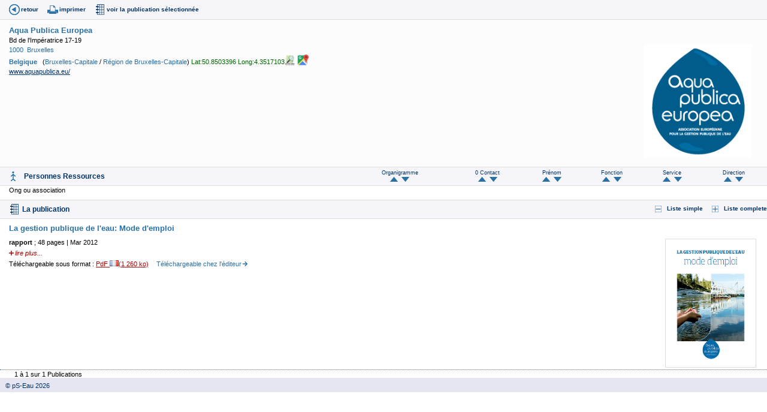

--- FILE ---
content_type: text/html
request_url: https://www.pseau.org/outils/organismes/organisme_detail.php?champ_tri_1=cont_prenom&sens_tri_1=DESC&org_organisme_id=21096
body_size: 3351
content:
<!DOCTYPE html PUBLIC "-//W3C//DTD XHTML 1.0 Transitional//EN" "http://www.w3.org/TR/xhtml1/DTD/xhtml1-transitional.dtd">
<html xmlns="http://www.w3.org/1999/xhtml">
	<head>
		<meta http-equiv="Content-Type" content="text/html; charset=iso-8859-1" />
		<title>Organisme</title>
		<link href="../../css/pseau_a.css" rel="stylesheet" type="text/css" />
		
	<script type="text/javascript">
			//Google analytics
			var _gaq = _gaq || [];
			_gaq.push(['_setAccount', 'UA-27314926-1']);
			_gaq.push(['_trackPageview']);
			(function() {
				var ga = document.createElement('script'); ga.type = 'text/javascript'; ga.async = true;
				ga.src = ('https:' == document.location.protocol ? 'https://ssl' : 'http://www') + '.google-analytics.com/ga.js';
				var s = document.getElementsByTagName('script')[0]; s.parentNode.insertBefore(ga, s);
			})();
		</script>
		
	</head>
	
<body>
    <div class="container">
        <div class="bandeau_icones_outils">
            
            <span><a href="javascript:history.go(-1);" alt="Retour" title="Retour" class="back">retour</a></span>
            
            <span><a href="javascript:window.print();" title="Imprimer cette page" class="print">imprimer</a></span>
            
            
                            
                                    
                    <span><a href="#publications" class="publications_liste">voir la publication s&eacute;lectionn&eacute;e</a></span>
                                            
                        
            
            
                        
            
                        
            
            
                        
            
                        
            
                        
            
            
                        
                            </div>
</div>
        <div id="identite">
            
            <div class="identite_contenu"> 
                <div class="logo_org">
                                            <br />
                                                    <a href="http://www.aquapublica.eu/" target="_blank">
                            <img src="../../gif/logo_ape.png" style="max-width: 180px"  border="0" />                </a>
                                                                    
                    
                                        
                    
                    					
                </div> 
                                                        
                                        
                    <span class="nom_org"><strong><a href="organisme_resultat.php?org_organisme=Aqua Publica Europea&org_organisme_debut=1&org_organisme_fin=1&l=fr&champ_tri_1=pay_pays_fr&champ_tri_2=org_ville&champ_tri_3=sigle_ou_organisme" target="milieu" title="Organismes de même sigle">Aqua Publica Europea</a></strong></span>
                                    <!-- retire la couleur rouge du masque -->
                                                                                                                
                
                                                                                                <br />
                                                    
                            Bd de l'Impératrice 17-19                                                                                                                        
                <br />
                                
                                                            <a href="organisme_resultat.php?org_adresse=1000&l=fr" target="milieu" title="Organismes ayant ce code postal">1000</a>&nbsp;
                                              
                        <a href="organisme_resultat.php?pays_iso[]=BE&org_ville=Bruxelles&l=fr" target="milieu" title="Organismes de cette ville">Bruxelles</a>
                                                                                                                                      <br />
                    <strong><a href="organisme_resultat.php?pays_iso[]=BE&l=fr" target="milieu" title="Organismes de ce pays">Belgique</a></strong>
                                            &nbsp; (<a href="organisme_resultat.php?departement_id[]=2361&l=fr" target="milieu" title="Organismes de ce département">Bruxelles-Capitale</a> / <a href="organisme_resultat.php?region_id[]=1169&l=fr" target="milieu" title="Organismes de cette région">Région de Bruxelles-Capitale</a>)
                                        
                    
                                                            
                    
 <span class="couleur_vert_fonce">Lat:50.8503396&nbsp;Long:4.3517103</span><a href="https://www.openstreetmap.org/index.html?mlat=50.8503396&mlon=4.3517103&zoom=15" target="_blank"><img src="../../gif/logo_open_street_map.png"  height="20" border="0" align="absbottom" title="carte open street map"/></a>
                 <a href="https://maps.google.com/?q=50.8503396,4.3517103" target="_blank"><img src="../../gif/logo_google_map.jpg"  height="20" border="0" align="absbottom" title="carte google maps"/></a>       
                                        
                                                            
                                                
                                
                                                                                                
                                
                                                
                                
                                
                                
                                
                                
                
                                
                                
                                
                                
                                
                
                            
                                
                                
                
                                    <br/>
                                        
                    
                                        <a href="http://www.aquapublica.eu/" target="_blank" class="uprog">www.aquapublica.eu/</a>
                                                    
                
				                                            </div>
        </div>
        
        <div class="liste_contacts">
            <!--
                Skype 'Skype Me™!' button
                https://www.skype.com/go/skypebuttons
            -->
          <script type="text/javascript" src="https://download.skype.com/share/skypebuttons/js/skypeCheck.js"></script>
            
            <!-- début contact -->
                        
                            
                <table border="0" class="bandeau_entete">
                    <tr>
                        <td><h4>Personnes Ressources</h4></td>

        <!-- Début Contact_annulation_demandee -->
                <!-- fin Contact_annulation_demandee -->

        <!-- Début Ajout contact -->
                
        <!-- fin Ajout contact -->

                        <td><p class="texte_tri">Organigramme<br>
                        <a href="organisme_detail.php?champ_tri_1=cont_organigramme_ordre_affichage&sens_tri_1=ASC&org_organisme_id=21096 "><img src="../images/fleche_haut.gif" title="tri ascendant"/> </a> &nbsp;<a href="organisme_detail.php?champ_tri_1=cont_organigramme_ordre_affichage&sens_tri_1=DESC&org_organisme_id=21096"><img src="../images/fleche_bas.gif" title="tri descendant" /></a></p></td>
						
                        <td><p class="texte_tri">0 Contact <br />
                        <a href="organisme_detail.php?champ_tri_1=cont_nom&amp;sens_tri_1=ASC&amp;org_organisme_id=21096 "><img src="../images/fleche_haut.gif" title="tri ascendant"/> </a> &nbsp;<a href="organisme_detail.php?champ_tri_1=cont_nom&amp;sens_tri_1=DESC&amp;org_organisme_id=21096"><img src="../images/fleche_bas.gif" title="tri descendant" /></a></p></td>
                        <td><p class="texte_tri">Prénom<br />
                        <a href="organisme_detail.php?champ_tri_1=cont_prenom&amp;sens_tri_1=ASC&amp;org_organisme_id=21096"> <img src="../images/fleche_haut.gif" title="tri ascendant"/></a> &nbsp;<a href="organisme_detail.php?champ_tri_1=cont_prenom&amp;sens_tri_1=DESC&amp;org_organisme_id=21096"><img src="../images/fleche_bas.gif" title="tri descendant" /></a></p></td>
                        <td><p class="texte_tri">Fonction<br />
                        <a href="organisme_detail.php?champ_tri_1=cont_fonction_fr&amp;sens_tri_1=ASC&amp;org_organisme_id=21096"> <img src="../images/fleche_haut.gif" title="tri ascendant"/></a> &nbsp;<a href="organisme_detail.php?champ_tri_1=cont_fonction_fr&amp;sens_tri_1=DESC&amp;org_organisme_id=21096"><img src="../images/fleche_bas.gif" title="tri descendant" /></a></p></td>
                        <td ><p class="texte_tri">Service<br />
                        <a href="organisme_detail.php?champ_tri_1=cont_service&amp;sens_tri_1=ASC&amp;org_organisme_id=21096"> <img src="../images/fleche_haut.gif" title="tri ascendant"/></a> &nbsp;<a href="organisme_detail.php?champ_tri_1=cont_service&amp;sens_tri_1=DESC&amp;org_organisme_id=21096"><img src="../images/fleche_bas.gif" title="tri descendant" /></a></p></td>
                        <td ><p class="texte_tri">Direction<br />
                        <a href="organisme_detail.php?champ_tri_1=cont_direction&amp;sens_tri_1=ASC&amp;org_organisme_id=21096"> <img src="../images/fleche_haut.gif" title="tri ascendant"/></a> &nbsp;<a href="organisme_detail.php?champ_tri_1=cont_direction&amp;sens_tri_1=DESC&amp;org_organisme_id=21096"><img src="../images/fleche_bas.gif" title="tri descendant" /></a></p></td>
                            </tr>
                </table>
                <!-- fin Tableau de Tris -->

                            
                    </div> 
        
        <div class="note_suivi">
            <!-- Début Note de suivi -->
                    
        <!-- Fin Note de suivi -->
        
        <div class="liste_interventions">
            <div class="liste_interventions_contenu">
                                
                                                
                                
                                
                                
                                
                
                                
                
                                                
                <!-- Début Description de l'organisation -->
                
                                    Ong ou association                                                                                                                                                                                                                    
                    <!-- Part du financement : Début -->
                                        <!-- Part du financement : Fin -->
                    
                    <!-- Langues de travail: Début -->
                                        <!-- Langues de travail: Fin -->
                                                                                                                    </font><br>
                                                                                                                                
                
                <!-- Fin Description de l'organisation -->      
            </div>
        </div>
        
        
        <div class="texte_libre">
            
            
            
            <!-- Début Numéro de l'organisme -->
            <!-- Fin Numéro de l'organisme -->
            
        </div>
        
        <div class="liste_publications">
            
            <!-- Début Documents édites -->
                            
                <div class="bandeau_entete_sous">
                    <a name="publications" id="publications"></a>
                    <div class="droite">
                        <span>
                        <a href="../biblio/document_resultat.php?o[]=21096" target="droite" class="moins"> Liste simple</a></span>
                        
                        <span><a href="../biblio/document_resultat_developpe.php?o[]=21096" target="droite" class="plus">Liste complete</a></span>
                        
                        <p>
                                                                                                                                        </p> 
                    </div> 
                    <h4>
                        
                        
                                                    La publication 
                            </h4>   
                        
                </div> 
                
                <table border="0" id="fleches_tri" cellspacing="0" cellpading="0">
                    <tr>
                        <td>        </td>
                        <td>        </td>
                        <td>        </td>
                        <td>        </td>
                    </tr>
                </table>
                
                
                
                
                                    <div class="liste_publications_item">
                        
                        <h5><span class="importance1"></span>                                                    <a href="../biblio/resume.php?d=3560" target="_self" title="Informations d&eacute;taill&eacute;es">La gestion publique de l'eau: Mode d'emploi</a>
                                                    
                        </h5>
                        
                        <table border="0" align="right" id="image_doc">
                            <tr valign="top">
                                <td><font size="-1">
                                                                        
                                                                                                                                                            
                                            <img src="../../gif/couv_aqua_publica_europea_la_gestion_publique_de_l_eau_mode_d_emploi_2012.jpg" style="max-width: 150px" border="1" /><br />
                                                                                                                </a>
                                                                        
                                </font></td>
                            </tr>
                        </table>
                        
                        <div class="liste_publications_item_contenu">
                                                                                                                                                                        
                                                            
                                
                                <!-- Début Type de Documents -->
                                <strong>                                                                                         rapport                                              
                                        </strong>
                                        
                                <!-- Fin Type de Documents -->
                                
                                <!-- Début Auteurs -->
                                    
                                <!-- Fin Auteurs -->
                                
                                
                                                                                                                                                                                                                                                                                            ; 48 pages
                                                                                                                                                                                                                                                                                                                        | Mar 2012                                                                                        <br/>
                                <span class="plus_details"><a href="../biblio/resume.php?d=3560" target="_self" title="Informations d&eacute;taill&eacute;es">lire plus...</a></span><br/>
                                                        
                            
                            <!-- D&eacute;but T&eacute;l&eacute;chargeable &agrave; --> 
                            
                                                            
                                
                                <span class="importance1"></span>                                <span>
                                    T&eacute;l&eacute;chargeable sous format :
                                                                                                                                                                                        <a class="telechergement" href="../ouvrages/aqua_publica_europea_la_gestion_publique_de_l_eau_mode_d_emploi_2012.pdf" target="_blank">PdF <img src="../../gif/drapeau_pays/fr.gif" alt="" height="10" />(1&nbsp;260&nbsp;ko)</a>
                                                                                                                                                                                                                                                                                                                                                                                                                                                                                                                                                                                                                                                                
                                    <a class="lien_externe" href="http://www.fnccr.asso.fr/documents/APE-GestionPubliqueDeLEau_2.pdf" target="_blank">T&eacute;l&eacute;chargeable chez l'éditeur</a>
                                                                                                                                
                                <br/>
                                
                                                      </div>
                </div>
                                        
                    <table id="fleches_tri" border="0" cellspacing="0" cellpading="0">
                        <tr>
                            <td>        </td>
                            <td>        </td>
                            <td>        </td>
                            <td>        </td>
                            <td>
                                1 &agrave; 1 sur 1   Publications
                            </td>
                        </tr>
                    </table>
                                
                <!-- Fin Documents édites -->
</div>
 
         <div class="liste_publications">
            <!-- Début articleslettres -->
                            
                <!-- Fin Articles de Lettres  -->
</div>
            
		
            
            
            <div class="liste_formations">
                <!-- Début Formations -->
                                <!-- Fin des Formations -->
            </div>
            
            <div class="liste_actions">
                <!-- Début des Actions -->
                <a name="actions" id="actions"></a>
                                        <!-- Fin des Actions -->
                    </div>
                    <div class="texte_libre">
                                                
                                            
                    <div class="codev">
                        <a name="codev" id="codev"></a>
                                                
                                                
                        
                    </div>
                    
                    
                </div>
                <span class="pied"><a href="https://www.pseau.org" target="_blank">&nbsp;&nbsp;&nbsp;&copy; pS-Eau&nbsp;2026</a></span>
</body>
</html>
			